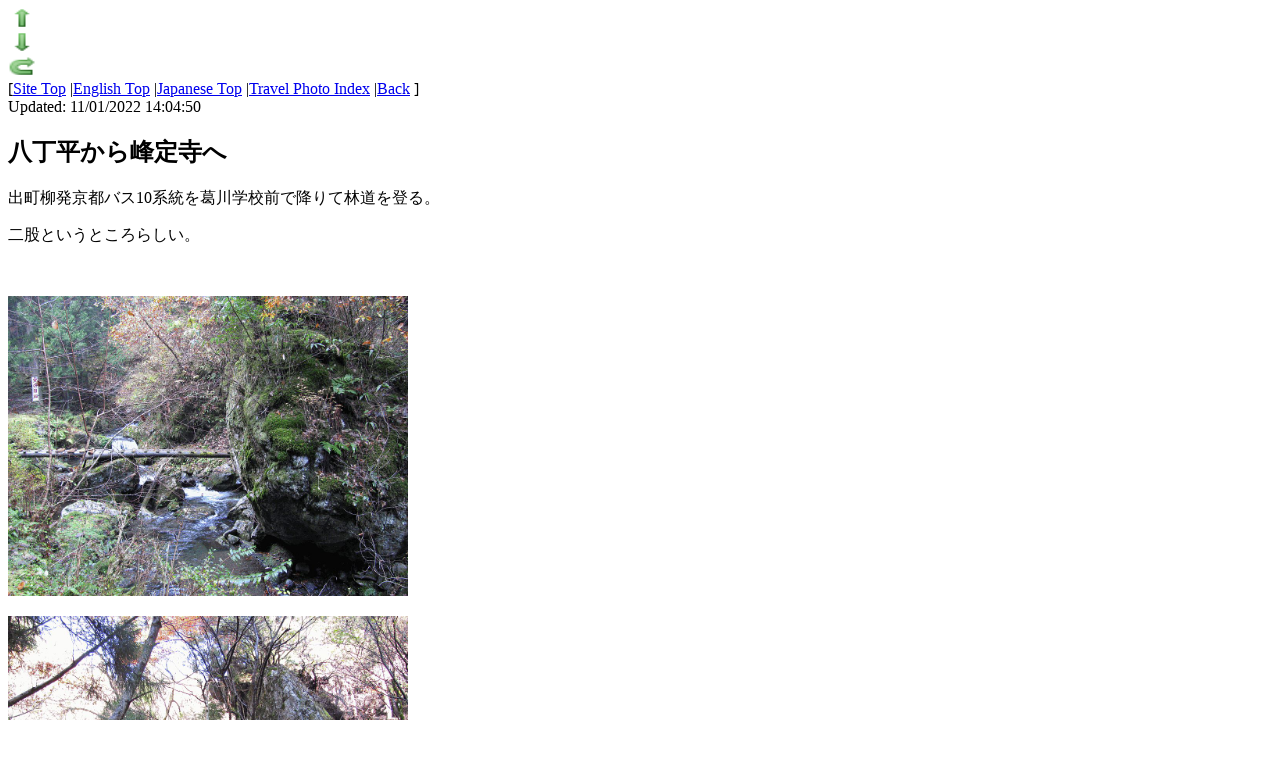

--- FILE ---
content_type: text/html
request_url: https://myagi.jp/ja/html/travel/travel20o.html
body_size: 10426
content:
<!doctype html>
<html lang="ja">
<head>
<!-- Google tag (gtag.js) -->
<script async src="https://www.googletagmanager.com/gtag/js?id=G-XHZWL1GQZ5"></script>
<script>
  window.dataLayer = window.dataLayer || [];
  function gtag(){dataLayer.push(arguments);}
  gtag('js', new Date());

  gtag('config', 'G-XHZWL1GQZ5');
</script>

  <meta charset="UTF-8" />
  <meta name="google-translate-customization" content="56a6521bf2c83e00-bcbc05bd41cb84bb-gbe978e303010df6d-34" />
  <meta name="viewport" content="width=device-width, initial-scale=1, user-scalable=yes" />
  <meta name="keywords" content="八丁平,峰定寺" />
  <meta name="description" content="八丁平から峰定寺へ" />
  <title>八丁平から峰定寺へ</title>
  <link rel="shortcut icon" href="https://myagi.jp/images/wocchan.ico" />
  <link rel="canonical" href="https://myagi.jp/" />
  <script type="text/javascript" src="https://myagi.jp/js/my_js.js"></script>
  <link rel="stylesheet" media="only screen and (max-width:480px)" href="https://myagi.jp/css/my_style_s.css" />
  <link rel="stylesheet" media="only screen and (max-width:960px) and (min-width:481px)" href="https://myagi.jp/css/my_style_m.css" />
  <link rel="stylesheet" media="only screen and (min-width:961px)" href="https://myagi.jp/css/my_style_l.css" />
  <script type="text/javascript" src="https://myagi.jp/js/FancyZoom.js"></script>
  <script type="text/javascript" src="https://myagi.jp/js/FancyZoomHTML.js"></script>
  <script type="text/javascript" src="//webfonts.sakura.ne.jp/js/sakura.js"></script>
</head>
<body onload="setupZoom()">
<div id="wrapper">
<header id="pgtop">
  <noscript style="margin-left: 50px; color: red;">このページでは JavaScript を使用しています。</noscript>
  <div class="idou"><a href="#pgtop" title="Go to the Top of this page."><img src="https://myagi.jp/images/arrow_up.png" alt="Up" width="28" height="20"></a><br /><a href="#pgbottom" title="Go to the Bottom of this page."><img src="https://myagi.jp/images/arrow_down.png" alt="Down" width="28" height="20"></a><br /><a href="#" onclick="javascript:window.history.back(-1);return false;" title="Back to the Previous page."><img src="https://myagi.jp/images/arrow_redo.png" alt="Return" width="28" height="20"></a></div>
<nav class="txtl9">
[<a href="https://myagi.jp/index.html">Site Top</a>
|<a href="https://home1.tigers-net.com/yagi/index.html">English Top</a>
|<a href="https://myagi.jp/ja/index-ja.html">Japanese Top</a>
|<a href="https://myagi.jp/ja/html/travel/travel_index.html#rakuhoku">Travel Photo Index</a>
|<a href="#" onclick="javascript:window.history.back(-1);return false;">Back</a>
]</nav>
  <div id="update"><script>document.write("Updated: ",document.lastModified)</script></div>
  <div id="view_todayE" class="g_r"><script>document.getElementById("view_todayE").innerHTML = getTodayE();</script></div>
</header>
<article>
<h2>八丁平から峰定寺へ</h2>
  <p class="txtc9">出町柳発京都バス10系統を葛川学校前で降りて林道を登る。</p>
  <p class="txtc">二股というところらしい。</p>
  <br class="clrb" />
  <p class="pic"><a href="https://myagi.jp/images/travel/bujoji01.jpg">
  <img src="https://myagi.jp/images/travel/bujoji01.jpg" width="400" height="300" alt="八丁平へ"></a></p>
  <p class="pic"><a href="https://myagi.jp/images/travel/bujoji02.jpg">
  <img src="https://myagi.jp/images/travel/bujoji02.jpg" width="400" height="300" alt="八丁平へ"></a></p>
  <br class="clrb" />
  <p class="pic"><a href="https://myagi.jp/images/travel/bujoji03.jpg">
  <img src="https://myagi.jp/images/travel/bujoji03.jpg" width="400" height="300" alt="中村乗越"></a></p>
  <p class="txtl">中村乗越(なかむらのっこし)。<br />東の滋賀県葛川中村町、江賀谷と西の八丁平との間の峠となる場所。ここから八丁平へは下りになる。</p>
  <br class="clrb" />
  <p class="pic"><a href="https://myagi.jp/images/travel/bujoji04.jpg">
  <img src="https://myagi.jp/images/travel/bujoji04.jpg" width="400" height="300" alt="八丁平"></a></p>
  <p class="txtl">八丁平。標高800m。<br />高層湿原だが、かなり乾燥してしまっているようだ。<br />日本一小さなトンボのハッチョウトンボが生息するそうだが、この「八丁」はここを指しているのではなさそうだし、本州、四国、九州に生息していて、ここにしか生息していないわけでもない。</p>
  <br class="clrb" />
  <p class="pic"><a href="https://myagi.jp/images/travel/bujoji05.jpg">
  <img src="https://myagi.jp/images/travel/bujoji05.jpg" width="400" height="300" alt="八丁平"></a></p>
  <p class="pic"><a href="https://myagi.jp/images/travel/bujoji06.jpg">
  <img src="https://myagi.jp/images/travel/bujoji06.jpg" width="400" height="300" alt="八丁平"></a></p>
  <br class="clrb" />
  <p class="pic"><a href="https://myagi.jp/images/travel/bujoji07.jpg">
  <img src="https://myagi.jp/images/travel/bujoji07.jpg" width="400" height="300" alt="八丁平"></a></p>
  <p class="pic"><a href="https://myagi.jp/images/travel/bujoji08.jpg">
  <img src="https://myagi.jp/images/travel/bujoji08.jpg" width="400" height="300" alt="八丁平"></a></p>
  <br class="clrb" />
  <p class="pic"><a href="https://myagi.jp/images/travel/bujoji09.jpg">
  <img src="https://myagi.jp/images/travel/bujoji09.jpg" width="400" height="300" alt="峰床山"></a></p>
  <p class="txtl">峰床山(みねとこやま)の頂上。<br />標高970mで京都府では皆子山(971.5m)に次ぐ高さ。<br />見晴らしがよい。</p>
  <br class="clrb" />
  <p class="pic"><a href="https://myagi.jp/images/travel/bujoji10.jpg">
  <img src="https://myagi.jp/images/travel/bujoji10.jpg" width="400" height="300" alt="峰床山"></a></p>
  <p class="pic"><a href="https://myagi.jp/images/travel/bujoji11.jpg">
  <img src="https://myagi.jp/images/travel/bujoji11.jpg" width="400" height="300" alt="峰床山"></a></p>
  <br class="clrb" />
  <p class="pic"><a href="https://myagi.jp/images/travel/bujoji12.jpg">
  <img src="https://myagi.jp/images/travel/bujoji12.jpg" width="400" height="300" alt="ナメラ谷"></a></p>
  <p class="txtl">ナメラ谷。11月下旬のナメラ谷は落ち葉で道が覆われていて前夜の雨を含んだ道は滑りやすくて危険。道そのものもわかりにくい。</p>
  <br class="clrb" />
<h2 class="bgc" id="bujouji">大悲山<ruby><rb>峰定寺</rb><rp>（</rp><rt>ぶじょうじ</rt><rp>）</rp></ruby></h2>
  <p class="pic"><a href="https://myagi.jp/images/travel/bujoji13.jpg">
  <img src="https://myagi.jp/images/travel/bujoji13.jpg" width="400" height="300" alt="峰定寺"></a></p>
  <p class="pic"><a href="https://myagi.jp/images/travel/bujoji14.jpg">
  <img src="https://myagi.jp/images/travel/bujoji14.jpg" width="400" height="300" alt="峰定寺"></a></p>
  <br class="clrb" />
  <p class="txtl9">峰定寺は志明院と似た雰囲気があるが、神仏習合の度合いは小さい。拝観をお願いするときに聞いた話では、昔は八丁平の方まで寺域だったそうだ。本山修験宗の寺なので、修験者が山の中で修行していたのだろう。<br />鞍馬方面から自家用車やバスで来ると随分山奥に入ったものだと感じるのだろうが、峰床山から下ってくると、やっと人里に降りたという感じがする。山の中の寺社は一生懸命歩いて行くのが正しい。美山荘で食事して帰ってしまうツアーもあるようだが、それだけで帰ってしまうとは何事か！というところ。<br />拝観料を納めると寺のパンフレットが入っている紫色の頭陀袋を貸してくださるので、それに貴重品(財布)を入れ、やはり貸して下さる杖を持ち、六根清浄と言って階段をあがり、本堂では深呼吸をしなさいと言われる。ここまでの山歩きに比べれば大した石段ではないが雨の後は滑りやすい。<br />懸崖造りの本堂は鉄骨を使った志明院とは異なり完全に木造なので舞台から下を見ると恐い。少々息がきれそうな状態で吸う11月下旬の空気は冷たくておいしい。<br />寺の脇を流れる寺谷川は、ここらまでくると穏やかな景観になる。寺谷川は桂川の上流にあたる。<br />仁王門から中は撮影禁止なので、本堂の鰐口の音だけでも雰囲気を味わってください。<br /><audio src="https://myagi.jp/images/travel/bujouji_20091123-123626.mp3" controls>Your browser does not support the mp3.</audio></p>
  <p class="pic"><a href="https://myagi.jp/images/travel/bujoji17.jpg">
  <img src="https://myagi.jp/images/travel/bujoji17.jpg" width="400" height="300" alt="峰定寺"></a></p>
  <p class="txtl">木立の向こうに本堂は見えているような、<br />見えないような…。</p>
  <br class="clrb" />
  <br /><br />
  <p class="txtc9">天照皇天神宮。立派な名前なので行ってみた。伊勢神宮からの勧請のはずだが、この地域の産土神といったところか？</p>
  <p class="pic"><a href="https://myagi.jp/images/travel/bujoji15.jpg">
  <img src="https://myagi.jp/images/travel/bujoji15.jpg" width="400" height="300" alt="天照皇天神宮"></a></p>
  <p class="pic"><a href="https://myagi.jp/images/travel/bujoji16.jpg">
  <img src="https://myagi.jp/images/travel/bujoji16.jpg" width="400" height="300" alt="天照皇天神宮"></a></p>
  <br class="clrb" />
</article>
<footer class="mT50">
<nav class="txtl9">
[<a href="https://myagi.jp/index.html">Site Top</a>
|<a href="https://home1.tigers-net.com/yagi/index.html">English Top</a>
|<a href="https://myagi.jp/ja/index-ja.html">Japanese Top</a>
|<a href="https://myagi.jp/ja/html/travel/travel_index.html#rakuhoku">Travel Photo Index</a>
|<a href="#" onclick="javascript:window.history.back(-1);return false;">Back</a>
]</nav>
<div class="g_r mB50" id="pgbottom"><!-- Google Translate Element -->
<div id="google_translate_element" style="display:block"></div>
<script>function googleTranslateElementInit() {
  new google.translate.TranslateElement({pageLanguage: "ja"}, "google_translate_element");
};</script>
<script src="https://translate.google.com/translate_a/element.js?cb=googleTranslateElementInit"></script>
</div><!-- Google Translate Element -->
</footer>
</div><!--wrapper-->
</body>
</html>
